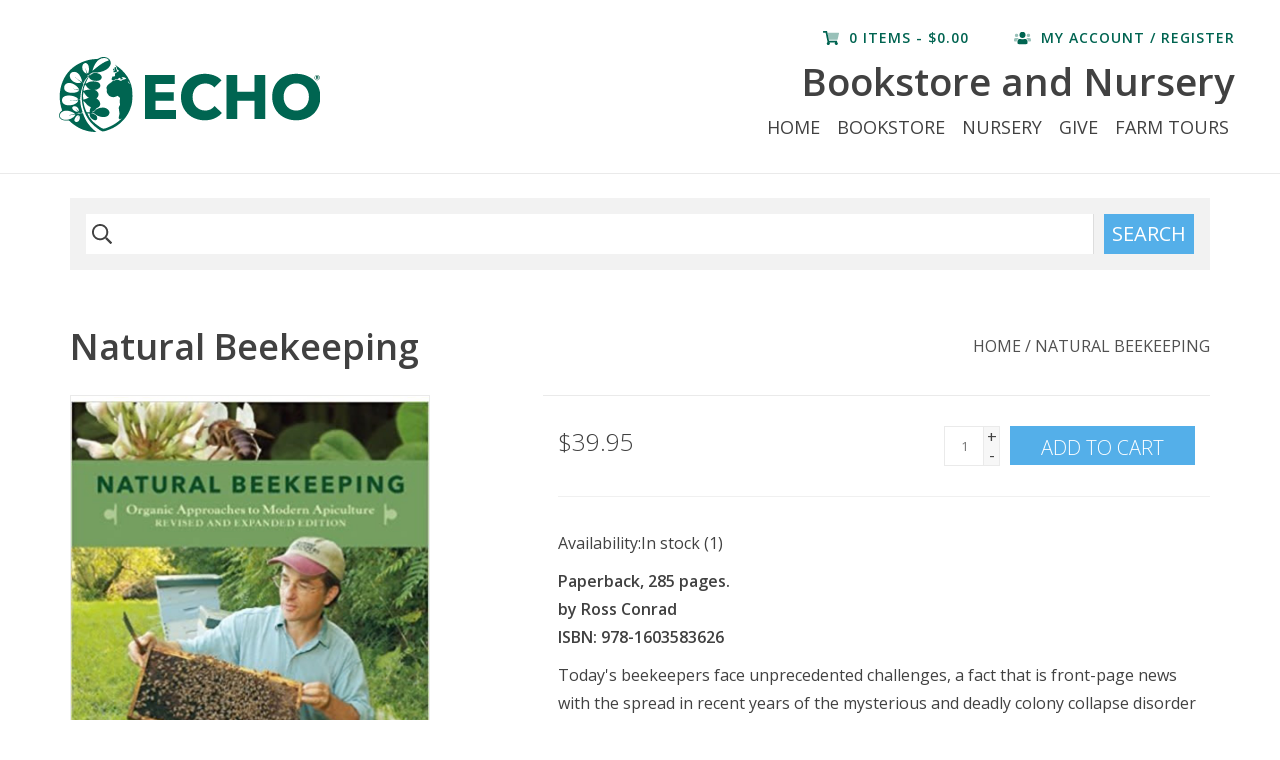

--- FILE ---
content_type: text/html;charset=utf-8
request_url: https://www.echobooks.net/natural-beekeeping.html
body_size: 7500
content:
<!DOCTYPE html>
<html lang="us">
  <head>
    <meta charset="utf-8"/>
<!-- [START] 'blocks/head.rain' -->
<!--

  (c) 2008-2026 Lightspeed Netherlands B.V.
  http://www.lightspeedhq.com
  Generated: 16-01-2026 @ 18:47:05

-->
<link rel="canonical" href="https://www.echobooks.net/natural-beekeeping.html"/>
<link rel="alternate" href="https://www.echobooks.net/index.rss" type="application/rss+xml" title="New products"/>
<meta name="robots" content="noodp,noydir"/>
<meta name="google-site-verification" content="UO12hCE-guP-VanrKRvzJUfIFgi5uCtWtkrfKtHzfMs"/>
<meta property="og:url" content="https://www.echobooks.net/natural-beekeeping.html?source=facebook"/>
<meta property="og:site_name" content="ECHO Book and Gift Store and Nursery"/>
<meta property="og:title" content="Natural Beekeeping"/>
<meta property="og:description" content="Paperback, 285 pages. by Ross Conrad ISBN: 978-1603583626"/>
<meta property="og:image" content="https://cdn.shoplightspeed.com/shops/619017/files/8159392/natural-beekeeping.jpg"/>
<!--[if lt IE 9]>
<script src="https://cdn.shoplightspeed.com/assets/html5shiv.js?2025-02-20"></script>
<![endif]-->
<!-- [END] 'blocks/head.rain' -->
    <title>Natural Beekeeping - ECHO Book and Gift Store and Nursery</title>
    <meta name="description" content="Paperback, 285 pages. by Ross Conrad ISBN: 978-1603583626" />
    <meta name="keywords" content="Natural, Beekeeping" />
    <meta http-equiv="X-UA-Compatible" content="IE=edge,chrome=1">
    <meta name="viewport" content="width=device-width, initial-scale=1.0">
    <meta name="apple-mobile-web-app-capable" content="yes">
    <meta name="apple-mobile-web-app-status-bar-style" content="black">

    <link rel="shortcut icon" href="https://cdn.shoplightspeed.com/shops/619017/themes/12443/assets/favicon.ico?2025051313185520200624190241" type="image/x-icon" />
    <link href='//fonts.googleapis.com/css?family=Open%20Sans:400,300,600' rel='stylesheet' type='text/css'>
    <link href='//fonts.googleapis.com/css?family=Open%20Sans:400,300,600' rel='stylesheet' type='text/css'>
    <link rel="shortcut icon" href="https://cdn.shoplightspeed.com/shops/619017/themes/12443/assets/favicon.ico?2025051313185520200624190241" type="image/x-icon" /> 
    <link rel="stylesheet" href="https://cdn.shoplightspeed.com/shops/619017/themes/12443/assets/bootstrap-min.css?2025051313185520200624190241" />
    <link rel="stylesheet" href="https://cdn.shoplightspeed.com/shops/619017/themes/12443/assets/style.css?2025051313185520200624190241" />    
    <link rel="stylesheet" href="https://cdn.shoplightspeed.com/shops/619017/themes/12443/assets/settings.css?2025051313185520200624190241" />  
    <link rel="stylesheet" href="https://cdn.shoplightspeed.com/assets/gui-2-0.css?2025-02-20" />
    <link rel="stylesheet" href="https://cdn.shoplightspeed.com/assets/gui-responsive-2-0.css?2025-02-20" />   
    <link rel="stylesheet" href="https://cdn.shoplightspeed.com/shops/619017/themes/12443/assets/custom.css?2025051313185520200624190241" />
    
    <script src="https://cdn.shoplightspeed.com/assets/jquery-1-9-1.js?2025-02-20"></script>
    <script src="https://cdn.shoplightspeed.com/assets/jquery-ui-1-10-1.js?2025-02-20"></script>
   
    <script type="text/javascript" src="https://cdn.shoplightspeed.com/shops/619017/themes/12443/assets/global.js?2025051313185520200624190241"></script>
		<script type="text/javascript" src="https://cdn.shoplightspeed.com/shops/619017/themes/12443/assets/bootstrap-min.js?2025051313185520200624190241"></script>
    <script type="text/javascript" src="https://cdn.shoplightspeed.com/shops/619017/themes/12443/assets/jcarousel.js?2025051313185520200624190241"></script>
    <script type="text/javascript" src="https://cdn.shoplightspeed.com/assets/gui.js?2025-02-20"></script>
    <script type="text/javascript" src="https://cdn.shoplightspeed.com/assets/gui-responsive-2-0.js?2025-02-20"></script>
    <script src="https://kit.fontawesome.com/94bc8939a0.js" crossorigin="anonymous"></script>
    <script type="text/javascript" src="https://cdn.shoplightspeed.com/shops/619017/themes/12443/assets/share42.js?2025051313185520200624190241"></script> 
        
    <!--[if lt IE 9]>
    <link rel="stylesheet" href="https://cdn.shoplightspeed.com/shops/619017/themes/12443/assets/style-ie.css?2025051313185520200624190241" />
    <![endif]-->
    <link rel="stylesheet" media="print" href="https://cdn.shoplightspeed.com/shops/619017/themes/12443/assets/print-min.css?2025051313185520200624190241" />
  </head>
  <body>
    <header>
      <div class="topnav">
        <div class="container-fluid">
          <div class="left">
            <a href="https://www.echobooks.net/" title="ECHO Book and Gift Store and Nursery" class="visible-xs" >
                <img src="https://cdn.shoplightspeed.com/shops/619017/themes/12443/assets/echo-logo-primary-green.svg?2025051313185520200624190241" alt="ECHO Book and Gift Store and Nursery" id="mobile-logo"/>
            </a>
                                  </div>
          <div class="right">
            <a href="https://www.echobooks.net/cart/" title="Cart" class="cart"> 
<!--               <span class="glyphicon glyphicon-shopping-cart"></span> -->
              <span class="fad fa-shopping-cart icon"></span>
              0 Items - $0.00
            </a>
            <a href="https://www.echobooks.net/account/" title="My account" class="my-account">
<!--               <span class="glyphicon glyphicon-user"></span> -->
              <span class="fad fa-users icon"></span>
                            My account / Register
                          </a>
          </div>
        </div>
      </div>
      <div class="navigation container-fluid">
        <div class="align">
          <ul class="burger">
<!--             <img src="https://cdn.shoplightspeed.com/shops/619017/themes/12443/assets/hamburger.png?20200623125458" width="32" height="32" alt="Menu"> -->
            <span class="fas fa-bars hamburger"></span>
          </ul>

          
            <div class="vertical logo">
              <a href="https://www.echobooks.net/" title="ECHO Book and Gift Store and Nursery" class="hidden-xs" >
                <img src="https://cdn.shoplightspeed.com/shops/619017/themes/12443/assets/echo-logo-primary-green.svg?2025051313185520200624190241" alt="ECHO Book and Gift Store and Nursery" />
              </a>
              <h1 class="visible-xs" style="padding: 0px; margin:0px; font-size: 28px;">Bookstore &amp; Nursery</h1>
            </div>
          
          <nav class="nonbounce desktop vertical">
            <h1 id="site-name">Bookstore and Nursery</h1>
            <ul>
              <li class="item home ">
                <a class="itemLink" href="https://www.echobooks.net/">Home</a>
              </li>
                            <li class="item sub">
                <a class="itemLink" href="https://www.echobooks.net/bookstore/" title="Bookstore ">Bookstore </a>
                                <span class="glyphicon glyphicon-play"></span>
                <ul class="subnav">
                                    <li class="subitem">
                    <a class="subitemLink" href="https://www.echobooks.net/bookstore/books/" title="Books">Books</a>
                                        <ul class="subnav">
                                            <li class="subitem">
                        <a class="subitemLink" href="https://www.echobooks.net/bookstore/books/animal-husbandry/" title="Animal Husbandry">Animal Husbandry</a>
                      </li>
                                            <li class="subitem">
                        <a class="subitemLink" href="https://www.echobooks.net/bookstore/books/childrens-books/" title="Children&#039;s Books">Children&#039;s Books</a>
                      </li>
                                            <li class="subitem">
                        <a class="subitemLink" href="https://www.echobooks.net/bookstore/books/cookbooks/" title="Cookbooks">Cookbooks</a>
                      </li>
                                            <li class="subitem">
                        <a class="subitemLink" href="https://www.echobooks.net/bookstore/books/creation-care/" title="Creation Care">Creation Care</a>
                      </li>
                                            <li class="subitem">
                        <a class="subitemLink" href="https://www.echobooks.net/bookstore/books/development-ministry/" title="Development Ministry">Development Ministry</a>
                      </li>
                                            <li class="subitem">
                        <a class="subitemLink" href="https://www.echobooks.net/bookstore/books/gardening/" title="Gardening">Gardening</a>
                      </li>
                                            <li class="subitem">
                        <a class="subitemLink" href="https://www.echobooks.net/bookstore/books/permaculture/" title="Permaculture">Permaculture</a>
                      </li>
                                            <li class="subitem">
                        <a class="subitemLink" href="https://www.echobooks.net/bookstore/books/herbalist/" title="Herbalist">Herbalist</a>
                      </li>
                                            <li class="subitem">
                        <a class="subitemLink" href="https://www.echobooks.net/bookstore/books/compost-and-soil/" title="Compost and Soil">Compost and Soil</a>
                      </li>
                                            <li class="subitem">
                        <a class="subitemLink" href="https://www.echobooks.net/bookstore/books/french-francais/" title="French (français)">French (français)</a>
                      </li>
                                            <li class="subitem">
                        <a class="subitemLink" href="https://www.echobooks.net/bookstore/books/spanish-espanol/" title="Spanish (Español)">Spanish (Español)</a>
                      </li>
                                            <li class="subitem">
                        <a class="subitemLink" href="https://www.echobooks.net/bookstore/books/creole-kreyol/" title="Creole (Kreyòl)">Creole (Kreyòl)</a>
                      </li>
                                            <li class="subitem">
                        <a class="subitemLink" href="https://www.echobooks.net/bookstore/books/architecture-building/" title="Architecture/Building">Architecture/Building</a>
                      </li>
                                            <li class="subitem">
                        <a class="subitemLink" href="https://www.echobooks.net/bookstore/books/water-strategies/" title="Water Strategies">Water Strategies</a>
                      </li>
                                          </ul>
                                      </li>
                                    <li class="subitem">
                    <a class="subitemLink" href="https://www.echobooks.net/bookstore/echo-memorabilia/" title="ECHO Memorabilia">ECHO Memorabilia</a>
                                      </li>
                                    <li class="subitem">
                    <a class="subitemLink" href="https://www.echobooks.net/bookstore/gifts/" title="Gifts">Gifts</a>
                                        <ul class="subnav">
                                            <li class="subitem">
                        <a class="subitemLink" href="https://www.echobooks.net/bookstore/gifts/accessories/" title="Accessories ">Accessories </a>
                      </li>
                                            <li class="subitem">
                        <a class="subitemLink" href="https://www.echobooks.net/bookstore/gifts/aromatherapy/" title="Aromatherapy">Aromatherapy</a>
                      </li>
                                            <li class="subitem">
                        <a class="subitemLink" href="https://www.echobooks.net/bookstore/gifts/children/" title="Children">Children</a>
                      </li>
                                            <li class="subitem">
                        <a class="subitemLink" href="https://www.echobooks.net/bookstore/gifts/clothing/" title="Clothing">Clothing</a>
                      </li>
                                            <li class="subitem">
                        <a class="subitemLink" href="https://www.echobooks.net/bookstore/gifts/food/" title="Food">Food</a>
                      </li>
                                            <li class="subitem">
                        <a class="subitemLink" href="https://www.echobooks.net/bookstore/gifts/jewelry/" title="Jewelry ">Jewelry </a>
                      </li>
                                            <li class="subitem">
                        <a class="subitemLink" href="https://www.echobooks.net/bookstore/gifts/moringa/" title="Moringa">Moringa</a>
                      </li>
                                            <li class="subitem">
                        <a class="subitemLink" href="https://www.echobooks.net/bookstore/gifts/neem/" title="Neem">Neem</a>
                      </li>
                                            <li class="subitem">
                        <a class="subitemLink" href="https://www.echobooks.net/bookstore/gifts/outdoor-decor/" title="Outdoor Decor">Outdoor Decor</a>
                      </li>
                                            <li class="subitem">
                        <a class="subitemLink" href="https://www.echobooks.net/bookstore/gifts/personal-care/" title="Personal Care">Personal Care</a>
                      </li>
                                            <li class="subitem">
                        <a class="subitemLink" href="https://www.echobooks.net/bookstore/gifts/purses-totes-and-wallets/" title="Purses, Totes, and Wallets">Purses, Totes, and Wallets</a>
                      </li>
                                            <li class="subitem">
                        <a class="subitemLink" href="https://www.echobooks.net/bookstore/gifts/pets/" title="Pets">Pets</a>
                      </li>
                                            <li class="subitem">
                        <a class="subitemLink" href="https://www.echobooks.net/bookstore/gifts/travel/" title="Travel">Travel</a>
                      </li>
                                            <li class="subitem">
                        <a class="subitemLink" href="https://www.echobooks.net/bookstore/gifts/water-bottles/" title="Water Bottles">Water Bottles</a>
                      </li>
                                            <li class="subitem">
                        <a class="subitemLink" href="https://www.echobooks.net/bookstore/gifts/yarn/" title="Yarn">Yarn</a>
                      </li>
                                          </ul>
                                      </li>
                                    <li class="subitem">
                    <a class="subitemLink" href="https://www.echobooks.net/bookstore/holiday/" title="Holiday">Holiday</a>
                                        <ul class="subnav">
                                            <li class="subitem">
                        <a class="subitemLink" href="https://www.echobooks.net/bookstore/holiday/christmas/" title="Christmas">Christmas</a>
                      </li>
                                            <li class="subitem">
                        <a class="subitemLink" href="https://www.echobooks.net/bookstore/holiday/easter/" title="Easter">Easter</a>
                      </li>
                                          </ul>
                                      </li>
                                    <li class="subitem">
                    <a class="subitemLink" href="https://www.echobooks.net/bookstore/the-home/" title="The Home">The Home</a>
                                        <ul class="subnav">
                                            <li class="subitem">
                        <a class="subitemLink" href="https://www.echobooks.net/bookstore/the-home/baskets/" title="Baskets">Baskets</a>
                      </li>
                                            <li class="subitem">
                        <a class="subitemLink" href="https://www.echobooks.net/bookstore/the-home/kitchen/" title="Kitchen">Kitchen</a>
                      </li>
                                            <li class="subitem">
                        <a class="subitemLink" href="https://www.echobooks.net/bookstore/the-home/linens/" title="Linens">Linens</a>
                      </li>
                                            <li class="subitem">
                        <a class="subitemLink" href="https://www.echobooks.net/bookstore/the-home/living/" title="Living">Living</a>
                      </li>
                                            <li class="subitem">
                        <a class="subitemLink" href="https://www.echobooks.net/bookstore/the-home/the-office/" title="The Office">The Office</a>
                      </li>
                                            <li class="subitem">
                        <a class="subitemLink" href="https://www.echobooks.net/bookstore/the-home/wall-hangings/" title="Wall Hangings">Wall Hangings</a>
                      </li>
                                          </ul>
                                      </li>
                                    <li class="subitem">
                    <a class="subitemLink" href="https://www.echobooks.net/bookstore/seeds/" title="Seeds">Seeds</a>
                                        <ul class="subnav">
                                            <li class="subitem">
                        <a class="subitemLink" href="https://www.echobooks.net/bookstore/seeds/echo-seeds/" title="ECHO Seeds">ECHO Seeds</a>
                      </li>
                                            <li class="subitem">
                        <a class="subitemLink" href="https://www.echobooks.net/bookstore/seeds/seed-savers-exchange-seeds/" title="Seed Savers Exchange Seeds">Seed Savers Exchange Seeds</a>
                      </li>
                                            <li class="subitem">
                        <a class="subitemLink" href="https://www.echobooks.net/bookstore/seeds/seed-starting-times-in-swfl/" title="Seed Starting Times in SWFL">Seed Starting Times in SWFL</a>
                      </li>
                                          </ul>
                                      </li>
                                    <li class="subitem">
                    <a class="subitemLink" href="https://www.echobooks.net/bookstore/last-chance/" title="Last Chance">Last Chance</a>
                                        <ul class="subnav">
                                            <li class="subitem">
                        <a class="subitemLink" href="https://www.echobooks.net/bookstore/last-chance/books/" title="Books">Books</a>
                      </li>
                                            <li class="subitem">
                        <a class="subitemLink" href="https://www.echobooks.net/bookstore/last-chance/gifts/" title="Gifts">Gifts</a>
                      </li>
                                            <li class="subitem">
                        <a class="subitemLink" href="https://www.echobooks.net/bookstore/last-chance/holiday/" title="Holiday">Holiday</a>
                      </li>
                                            <li class="subitem">
                        <a class="subitemLink" href="https://www.echobooks.net/bookstore/last-chance/jewelry/" title="Jewelry">Jewelry</a>
                      </li>
                                          </ul>
                                      </li>
                                  </ul>
                              </li>
                            <li class="item sub">
                <a class="itemLink" href="https://www.echobooks.net/nursery/" title="Nursery">Nursery</a>
                                <span class="glyphicon glyphicon-play"></span>
                <ul class="subnav">
                                    <li class="subitem">
                    <a class="subitemLink" href="https://www.echobooks.net/nursery/gardening-supplies/" title="Gardening Supplies">Gardening Supplies</a>
                                        <ul class="subnav">
                                            <li class="subitem">
                        <a class="subitemLink" href="https://www.echobooks.net/nursery/gardening-supplies/chapin-bucket-kits/" title="Chapin Bucket Kits">Chapin Bucket Kits</a>
                      </li>
                                          </ul>
                                      </li>
                                    <li class="subitem">
                    <a class="subitemLink" href="https://www.echobooks.net/nursery/nursery-plants/" title="Nursery Plants">Nursery Plants</a>
                                      </li>
                                  </ul>
                              </li>
                            <li class="item">
                <a class="itemLink" href="https://www.echobooks.net/give/" title="Give">Give</a>
                              </li>
                                                                      <li class="item"><a class="itemLink" href="https://echonet.org/make-an-impact/get-involved/visit-echo" title="Farm Tours" target="_blank">Farm Tours</a></li>
  						             </ul>
            <span class="glyphicon glyphicon-remove"></span>  
          </nav>
        </div>
      </div>
    </header>
    
    <div class="wrapper">
      <div class="container" style="padding-top: 2em; display: none;">
        <div class="alert alert-success hiddden">
          <h1>Retail Store Closed For Construction</h1>
          <p>Our apologies, due to ongoing construction at our retail store in North Fort Myers, FL we will remain closed to in-person shopping until November 22. </p>
          <p>Online order will still be fulfilled on our normal schedule.</p>
        </div>
      </div>
      <div class="container search-bar hidden-print">
        <form action="https://www.echobooks.net/search/" method="get" id="formSearch">
          <div class="inner-form">
            <div class="input-field first-wrap">
              <input type="text" name="q" autocomplete="off"  value=""/>
              <span onclick="$('#formSearch').submit();" title="Search" class="far fa-search icon"></span>
            </div>
            <div class="input-field second-wrap">
              <button class="btn-search" type="submit">Search</button>
            </div>
          </div>
        </form>
      </div>
      <div class="container content">
                <div itemscope itemtype="http://schema.org/Product">
  <div class="page-title row">
  <meta itemprop="description" content="Paperback, 285 pages.
by Ross Conrad 
ISBN: 978-1603583626" />  <div class="col-sm-6 col-md-6">
    <h1 class="product-page" itemprop="name" content="Natural Beekeeping">       Natural Beekeeping </h1> 
      </div>
  <div class="col-sm-6 col-md-6 breadcrumbs text-right">
    <a href="https://www.echobooks.net/" title="Home">Home</a>
    
        / <a href="https://www.echobooks.net/natural-beekeeping.html">Natural Beekeeping</a>
      </div>  
</div>
<div class="product-wrap row">
  <div class="product-img col-sm-4 col-md-4">
    <div class="zoombox">
      <div class="images"> 
        <meta itemprop="image" content="https://cdn.shoplightspeed.com/shops/619017/files/8159392/300x250x2/natural-beekeeping.jpg" />       
                <a class="zoom first" data-image-id="8159392">             
                                  <img src="https://cdn.shoplightspeed.com/shops/619017/files/8159392/800x1024x2/natural-beekeeping.jpg" alt="Natural Beekeeping">
                              </a> 
              </div>
			
            
      
    </div>
  </div>
 
  <div itemprop="offers" itemscope itemtype="http://schema.org/Offer" class="product-info col-sm-8 col-md-7 col-md-offset-1"> 
	    	<meta itemprop="price" content="39.95" />
    	<meta itemprop="priceCurrency" content="USD" />
	 
    <meta itemprop="itemCondition" itemtype="http://schema.org/OfferItemCondition" content="http://schema.org/NewCondition"/>
	<meta itemprop="url" content="https://www.echobooks.net/natural-beekeeping.html" />  
          <meta itemprop="availability" content="http://schema.org/InStock" />
          
    <form action="https://www.echobooks.net/cart/add/22492630/" id=
        "product_configure_form" method="post">
              <input type="hidden" name="bundle_id" id="product_configure_bundle_id" value="">
            <div class="product-price row">
        <div class="price-wrap col-xs-5 col-md-5"> 
                    <span class="price" style="line-height: 30px;">$39.95
             
 
        </div>
        <div class="cart col-xs-7 col-md-7"> 
          <div class="cart">
                        <input type="text" name="quantity" value="1" />
            <div class="change">
              <a href="javascript:;" onclick="updateQuantity('up');" class="up">+</a>
              <a href="javascript:;" onclick="updateQuantity('down');" class="down">-</a>
            </div>
            <a href="javascript:;" onclick="$('#product_configure_form').submit();" class="btn glyphicon glyphicon-shopping-cart" title="Add to cart" >
              <span>Add to cart</span>
            </a>
                      </div>
        </div>
      </div>
    </form>
    <div class="product-details">
      <table class="details">
              <meta itemprop="mpn" content="3254" />                  <!-- 
          <tr class="articlenumber">
            <td>Article number:</td>
            <td>3254</td>
          </tr>
					//-->
                          

                  <tr class="availability">
              <td>Availability:</td>
                          <td><span class="in-stock">In stock</span>
                                  (1)
                              </td>  
                      </tr> 
          

        
      </table>
    </div>
    <div class="description"> 
      <p><strong>Paperback, 285 pages.<br />
by Ross Conrad <br />
ISBN: 978-1603583626</strong></p>
            <div class="clearfix"></div>

      <p>Today's beekeepers face unprecedented challenges, a fact that is front-page news with the spread in recent years of the mysterious and deadly colony collapse disorder (CCD).Numerous pests have made chemical treatment of hives standard practice, yet resistance is building, which in turn creates demand for new and even more toxic chemicals, In fact, there is evidence that chemical treatments are making matters worse-and not just for bees, fut for other living creatures and the environment as a whole. </p>
<p>Ross Conrad's <em>Natural Beekeeping</em> was first published on the heels of the CCD's widespread impacts-and since has become an invaluable resource of organically minded beekeepers. In this newly revised and expanded edition, <em>Natural Beekeeping </em>offers the same holistic, sensible, "do no harm" alternative to conventional chemical practices found in the original edition. This new edition also includes a comprehensive glossary for beekeepers new and old, as well as an extensive list of beekeeping resources.</p>
<p>Whether you are a novice looking to get started with bees, an experienced agriculturist looking for ideas to develop an integrated pest management (IPM) approach, or someone who wants to sell organic honey at a premium price, Ross Conrad's <em>Natural Beekeeping </em>offers both a gentle philosophy and a wealth of valuable information. </p>
<p> </p>

                
    </div>
      </div>
</div>
<div class="product-actions row">
  <div class="social-media col-xs-12 col-md-4">
    <div class="share42init"  data-url="https://www.echobooks.net/natural-beekeeping.html" data-image="https://cdn.shoplightspeed.com/shops/619017/files/8159392/300x250x2/natural-beekeeping.jpg" ></div>
  </div>
  <div class="col-md-7 col-xs-12 col-md-offset-1 ">
    <div class="tags-actions row">
      <div class="tags col-xs-12 col-md-4">
                      </div>
      <div class="actions col-xs-12 col-md-8 text-right">
        <a href="https://www.echobooks.net/account/wishlistAdd/13658919/?variant_id=22492630" title="Add to wishlist">Add to wishlist</a> / 
        <a href="https://www.echobooks.net/compare/add/22492630/" title="Add to compare">
          Add to compare
        </a> / 
                <a href="#" onclick="window.print(); return false;" title="Print">
          Print
        </a>
      </div>      
    </div>
  </div>    
</div>
  
<!-- <div class="reviews row">
    
  <div class="bottom">
    <div class="right">
      <a href="https://www.echobooks.net/account/review/13658919/">Add your review</a>
    </div>
    <span>0</span> stars based on <span>0</span> reviews
  </div>          
</div> -->
  
  
  
   
  
</div>


<script src="https://cdn.shoplightspeed.com/shops/619017/themes/12443/assets/jquery-zoom-min.js?2025051313185520200624190241" type="text/javascript"></script>
<script type="text/javascript">
function updateQuantity(way){
    var quantity = parseInt($('.cart input').val());

    if (way == 'up'){
        if (quantity < 1){
            quantity++;
        } else {
            quantity = 1;
        }
    } else {
        if (quantity > 1){
            quantity--;
        } else {
            quantity = 1;
        }
    }

    $('.cart input').val(quantity);
}
</script>      </div>
      
      <footer>
        <div class="container">
          <div class="links row">
            <div class="col-xs-12 col-sm-3 col-md-3">
                <label class="footercollapse" for="_1">
                  <strong>Customer service</strong>
                  <span class="glyphicon glyphicon-chevron-down hidden-sm hidden-md hidden-lg"></span></label>
                    <input class="footercollapse_input hidden-md hidden-lg hidden-sm" id="_1" type="checkbox">
                    <div class="list">
  
                  <ul class="no-underline no-list-style">
                                                <li><a href="https://www.echobooks.net/service/about/" title="About us" >About us</a>
                        </li>
                                                <li><a href="https://www.echobooks.net/service/general-terms-conditions/" title="General terms &amp; conditions" >General terms &amp; conditions</a>
                        </li>
                                                <li><a href="https://www.echobooks.net/service/privacy-policy/" title="Privacy policy" >Privacy policy</a>
                        </li>
                                                <li><a href="https://www.echobooks.net/service/payment-methods/" title="Payment methods" >Payment methods</a>
                        </li>
                                                <li><a href="https://www.echobooks.net/service/shipping-returns/" title="Shipping &amp; returns" >Shipping &amp; returns</a>
                        </li>
                                                <li><a href="https://www.echobooks.net/service/" title="Customer support" >Customer support</a>
                        </li>
                                                <li><a href="https://www.echobooks.net/sitemap/" title="Sitemap" >Sitemap</a>
                        </li>
                                            </ul>
                  </div> 
             
            </div>     
       
            
            <div class="col-xs-12 col-sm-3 col-md-3">
          <label class="footercollapse" for="_2">
                  <strong>Products</strong>
                  <span class="glyphicon glyphicon-chevron-down hidden-sm hidden-md hidden-lg"></span></label>
                    <input class="footercollapse_input hidden-md hidden-lg hidden-sm" id="_2" type="checkbox">
                    <div class="list">
              <ul>
                <li><a href="https://www.echobooks.net/collection/" title="All products">All products</a></li>
                <li><a href="https://www.echobooks.net/collection/?sort=newest" title="New products">New products</a></li>
                <li><a href="https://www.echobooks.net/collection/offers/" title="Offers">Offers</a></li>
                                <li><a href="https://www.echobooks.net/tags/" title="Tags">Tags</a></li>                <li><a href="https://www.echobooks.net/index.rss" title="RSS feed">RSS feed</a></li>
              </ul>
            </div>
            </div>
            
            <div class="col-xs-12 col-sm-3 col-md-3">
              <label class="footercollapse" for="_3">
                  <strong>
                                My account
                              </strong>
                  <span class="glyphicon glyphicon-chevron-down hidden-sm hidden-md hidden-lg"></span></label>
                    <input class="footercollapse_input hidden-md hidden-lg hidden-sm" id="_3" type="checkbox">
                    <div class="list">
            
           
              <ul>
                                <li><a href="https://www.echobooks.net/account/" title="Register">Register</a></li>
                                <li><a href="https://www.echobooks.net/account/orders/" title="My orders">My orders</a></li>
                                <li><a href="https://www.echobooks.net/account/tickets/" title="My tickets">My tickets</a></li>
                                <li><a href="https://www.echobooks.net/account/wishlist/" title="My wishlist">My wishlist</a></li>
                              </ul>
            </div>
            </div>
            <div class="col-xs-12 col-sm-3 col-md-3">
                 <label class="footercollapse" for="_4">
                  <strong>Connect </strong>
                  <span class="glyphicon glyphicon-chevron-down hidden-sm hidden-md hidden-lg"></span></label>
                    <input class="footercollapse_input hidden-md hidden-lg hidden-sm" id="_4" type="checkbox">
                    <div class="list">
              
              
              
              <span class="contact-description">17391 Durrance Rd. <br> N. Fort Myers, FL 33917</span>                            <div class="contact">
                239.543.3246
              </div>
                                          <div class="contact">
                <a href="/cdn-cgi/l/email-protection#89fbecfde8e0e5c9eceae1e6e7ecfda7e6fbee" title="Email"><span class="__cf_email__" data-cfemail="582a3d2c393134183d3b3037363d2c76372a3f">[email&#160;protected]</span></a>
              </div>
                            </div>
                                                                                      
                                                                        
                                                      </div>
          </div>
          
          <div class="echo-footer row">
            <div class="col-md-3 col-sm-5">
<!--               <img src="https://mlkfz7wxmznu.i.optimole.com/oCkgJw-WR2L8rvh/w:270/h:84/q:auto/https://echo.flywheelsites.com/wp-content/uploads/2020/01/echo-inc-tan-logo-2.png" /> -->
              <img src="https://cdn.shoplightspeed.com/shops/619017/themes/12443/assets/echo-logo-primary-brown-flat.svg?2025051313185520200624190241" alt="ECHO Book and Gift Store and Nursery" class="echo-logo"/>
            </div>
            <div class="col-md-9 col-sm-7">
								<div class="row">
                <div class="col-md-8 col-sm-10" style="text-align:right">
                  <span class="email-form-label">Sign Up For ECHO News</span>	
                </div>
                <div class="col-md-4 col-sm-2" style="padding:0px;">
                  <a href="https://echonet.org/echo-news/" target="_blank" class="btn email-button" >JOIN</a>
                </div>
                </div>
            </div>
          </div>
          <div class="row" style="padding-top:0px;">
            <div class="col-sm-7">
              
<!--                               <a href="https://www.echobooks.net/service/payment-methods/" title="Payment methods">
                  <img src="https://cdn.shoplightspeed.com/assets/icon-payment-creditcard.png?2025-02-20" alt="Credit Card" />
                </a>
               -->
              <div class="payment-options">
                  <span class="fab fa-cc-visa payment-option"></span>
                  <span class="fab fa-cc-mastercard payment-option"></span>
                  <span class="fab fa-cc-amex payment-option"></span>
                  <span class="fab fa-cc-discover payment-option"></span>
                  <span class="fab fa-cc-jcb payment-option"></span>
                  <span class="fab fa-cc-diners-club payment-option"></span>
              </div>
              <div class="nonprofit">ECHO, Inc. is a 501(c)3 nonprofit organization registered under EIN: 23-7275283.</div>
              <span class="copyright">© Copyright ECHO Inc. 2026. All Rights Reserved.</span>
            </div>
            <div class="col-sm-5">
              <div class="seals">
                <div class="first-wrap">
              		<img src="https://mlkfz7wxmznu.i.optimole.com/oCkgJw-23VbzW74/w:80/h:80/q:auto/https://echo.flywheelsites.com/wp-content/uploads/2020/02/seal-of-transparency.png">
                </div>    
              	<div class="second-wrap">
                	<img src="https://mlkfz7wxmznu.i.optimole.com/oCkgJw-zJa4Nn3k/w:220/h:57/q:auto/https://echo.flywheelsites.com/wp-content/uploads/2020/02/four-star.png">
                </div>
                <div class="third-wrap">
              		<img src="https://mlkfz7wxmznu.i.optimole.com/oCkgJw-t0gMvSak/w:79/h:79/q:auto/https://echo.flywheelsites.com/wp-content/uploads/2020/02/Layer-5ecfa.png">
                </div>
            	</div>
              <div class="seal-description">
                We are voluntarily evaluated for financial transparency and accountability by these independent third-party organizations.
              </div>
            </div>
          </div>
      	</div>
      </footer>
    </div>
    <!-- [START] 'blocks/body.rain' -->
<script data-cfasync="false" src="/cdn-cgi/scripts/5c5dd728/cloudflare-static/email-decode.min.js"></script><script>
(function () {
  var s = document.createElement('script');
  s.type = 'text/javascript';
  s.async = true;
  s.src = 'https://www.echobooks.net/services/stats/pageview.js?product=13658919&hash=5c43';
  ( document.getElementsByTagName('head')[0] || document.getElementsByTagName('body')[0] ).appendChild(s);
})();
</script>
<!-- [END] 'blocks/body.rain' -->
  <script>(function(){function c(){var b=a.contentDocument||a.contentWindow.document;if(b){var d=b.createElement('script');d.innerHTML="window.__CF$cv$params={r:'9befc783bc0b90ce',t:'MTc2ODU4OTIyNS4wMDAwMDA='};var a=document.createElement('script');a.nonce='';a.src='/cdn-cgi/challenge-platform/scripts/jsd/main.js';document.getElementsByTagName('head')[0].appendChild(a);";b.getElementsByTagName('head')[0].appendChild(d)}}if(document.body){var a=document.createElement('iframe');a.height=1;a.width=1;a.style.position='absolute';a.style.top=0;a.style.left=0;a.style.border='none';a.style.visibility='hidden';document.body.appendChild(a);if('loading'!==document.readyState)c();else if(window.addEventListener)document.addEventListener('DOMContentLoaded',c);else{var e=document.onreadystatechange||function(){};document.onreadystatechange=function(b){e(b);'loading'!==document.readyState&&(document.onreadystatechange=e,c())}}}})();</script><script defer src="https://static.cloudflareinsights.com/beacon.min.js/vcd15cbe7772f49c399c6a5babf22c1241717689176015" integrity="sha512-ZpsOmlRQV6y907TI0dKBHq9Md29nnaEIPlkf84rnaERnq6zvWvPUqr2ft8M1aS28oN72PdrCzSjY4U6VaAw1EQ==" data-cf-beacon='{"rayId":"9befc783bc0b90ce","version":"2025.9.1","serverTiming":{"name":{"cfExtPri":true,"cfEdge":true,"cfOrigin":true,"cfL4":true,"cfSpeedBrain":true,"cfCacheStatus":true}},"token":"8247b6569c994ee1a1084456a4403cc9","b":1}' crossorigin="anonymous"></script>
</body>
</html>

--- FILE ---
content_type: application/javascript
request_url: https://cdn.shoplightspeed.com/shops/619017/themes/12443/assets/share42.js?2025051313185520200624190241
body_size: 648
content:
/* share42.com | 22.08.2016 | (c) Dimox */
(function($) { $(function() { $('div.share42init').each(function(idx) { var el = $(this),
                u = el.attr('data-url'),
                t = el.attr('data-title'),
                i = el.attr('data-image'),
                d = el.attr('data-description'),
                f = el.attr('data-path'),
                fn = el.attr('data-icons-file'),
                z = el.attr("data-zero-counter"); if (!u) u = location.href; if (!fn) fn = 'social-icons-echo.png'; if (!z) z = 0; if (!f) {
                function path(name) { var sc = document.getElementsByTagName('script'),
                        sr = new RegExp('^(.*/|)(' + name + ')([#?]|$)'); for (var p = 0, scL = sc.length; p < scL; p++) { var m = String(sc[p].src).match(sr); if (m) { if (m[1].match(/^((https?|file)\:\/{2,}|\w:[\/\\])/)) return m[1]; if (m[1].indexOf("/") == 0) return m[1];
                            b = document.getElementsByTagName('base'); if (b[0] && b[0].href) return b[0].href + m[1];
                            else return document.location.pathname.match(/(.*[\/\\])/)[0] + m[1]; } } return null; } f = path('share42.js'); } if (!t) t = document.title; if (!d) { var meta = $('meta[name="description"]').attr('content'); if (meta !== undefined) d = meta;
                else d = ''; } u = encodeURIComponent(u);
            t = encodeURIComponent(t);
            t = t.replace(/\'/g, '%27');
            i = encodeURIComponent(i);
            d = encodeURIComponent(d);
            d = d.replace(/\'/g, '%27'); var s = new Array('"#" data-count="fb" onclick="window.open(\'//www.facebook.com/sharer/sharer.php?u=' + u + '\', \'_blank\', \'scrollbars=0, resizable=1, menubar=0, left=100, top=100, width=550, height=440, toolbar=0, status=0\');return false" title="Share on Facebook"', '"#" data-count="twi" onclick="window.open(\'//twitter.com/intent/tweet?text=' + t + '&url=' + u + '\', \'_blank\', \'scrollbars=0, resizable=1, menubar=0, left=100, top=100, width=550, height=440, toolbar=0, status=0\');return false" title="Share on Twitter"', '"#" data-count="pin" onclick="window.open(\'//pinterest.com/pin/create/button/?url=' + u + '&media=' + i + '&description=' + t + '\', \'_blank\', \'scrollbars=0, resizable=1, menubar=0, left=100, top=100, width=600, height=300, toolbar=0, status=0\');return false" title="Pin It"'); var l = ''; for (j = 0; j < s.length; j++) l += '<span class="share42-item" style="display:inline-block;margin:0 6px 6px 0;height:32px;"><a rel="nofollow" style="display:inline-block;width:32px;height:32px;margin:0;padding:0;outline:none;background:url(' + f + fn + ') -' + 32 * j + 'px 0 no-repeat" href=' + s[j] + ' target="_blank"></a></span>';
            el.html('<span id="share42">' + l + '</span>' + ''); }) }) })(jQuery);

--- FILE ---
content_type: image/svg+xml
request_url: https://cdn.shoplightspeed.com/shops/619017/themes/12443/assets/echo-logo-primary-brown-flat.svg?2025051313185520200624190241
body_size: 3534
content:
<?xml version="1.0" encoding="UTF-8"?>
<svg id="Layer_1" data-name="Layer 1" xmlns="http://www.w3.org/2000/svg" viewBox="0 0 1920.69 552.53">
  <g>
    <path d="M410.86,56.88c72.28,47.11,135.94,120.39,128.88,244.63-6.47,113.72-80.46,199.96-174.22,233.89-14.43,5.21-34.36,13.25-45.35,11.93-15.17-1.83-46.87-28.6-58.47-38.19-51.34-42.43-88.56-110.8-94.27-194.51-5.76-84.46,24.02-144.94,62.65-190.68l1.92,1.61c-3.41,4.34-5.87,8.88-7.29,11.26,8.57-2.82,14.31-14.27,27.45-17.9,4.98-1.37,10.57-1.87,16.31-1.6,20.72,1.03,43.21,12.31,44.55,30.25,3.05,41.13-89.34,34.36-93.3-1.43-5.31,4.27-8.88,14.77-12.9,22.9-4.1,8.29-8.91,16.1-11.56,25.43,11.48.66,14.84-6.55,23.5-9.92,24.94-9.73,66.55-6.69,78.76,9.55,22.11,29.4-20.27,49.95-36.97,47.73,15.95,2.82,48.32,31.91,14.3,63.25,19.05,9.07,38.63,38.81,20.29,59.67-5.21,5.93-13.05,7.27-20.29,13.13-6.56,10.13-20.61,21.42-22.43,22.91-4.03,1.62-9.47,4.05-14.56,3.34,18.93,7.72,22.06-7.35,32.22-15.51,11.32-9.12,34.49-19.28,62.05-15.51,21.34,2.91,50.93,27.68,32.22,52.51-23.79,31.56-86.16,11.42-106.2-11.93-9.64-.89-16.07,1.42-25.06,1.19,22.08,2,51.9,13.69,46.54,39.38-6.06,29.1-62.97-5.68-53.7-35.8-1.85-5.31-11.17-3.15-17.9-3.58,16.83,38.75,44.07,67.95,79.95,91.88,9.9,6.6,26.35,18.96,35.8,20.29,11.71,1.63,29.28-7.14,41.77-11.93,39.22-15.08,69.12-39.52,96.66-64.44-6.83,1.92-9.27,8.22-19.09,7.16-10.49-9.81-1.89-20.91,0-35.8,2.37-18.75-7.09-38.25-3.58-53.7,1.55-6.83,7.59-11.99,8.35-17.9.58-4.5-1.83-9.86-2.39-16.71-.89-10.98,2.89-23.88,1.19-31.03-2.16-9.18-12.35-11.6-16.71-16.71-11.49,3.68-21.69,10.98-34.61,9.55-6.77-.76-19.68-4.76-25.06-8.35-6.17-4.13-17.66-20.67-19.09-27.45-2.15-10.27,3.75-19.88-3.58-29.83,2.7-32.31,34.55-35.48,48.93-56.09,13.4,2.74,20.54-7.94,32.22-7.16,11.89.79,27.02,18.5,36.99,0,13.19,2.04,16.66-5.63,28.64-4.77-5.58-9.37-19.1-16.38-34.61-11.93-1.91,3.94,9.61,4.68,8.35,11.93-7-.56-9,3.52-16.71,4.77,1.66-6.26-.12-11.92-4.77-13.13-6.71-1.75-8.82,5.93-17.9,9.56-2.21.86-5.12-.68-8.35,0-10.92,2.24-15.94,9.75-23.59,8.73-2.78-.37-5.92-1.87-9.82-5.17-3.71-8.39,3.63-15.25,4.77-22.67,5.26-.56,15.32.38,19.09-4.77,2.3-4.81-1.12-9.62,0-16.71,9.31-7,17.83-14.8,29.83-19.09-2.41-6.74-9.36-8.94-14.32-13.13-2.33-13.97-7.86-24.75-15.51-33.41ZM518.86,199.17c-2.51-9.83-7.1-17.57-15.51-21.48,3.88,8.45,8.38,16.28,15.51,21.48ZM182.94,249.01c14.99-8.2,36.85-9.96,57.28-9.55-26.04-1-34.64-19.45-46.54-34.61-.26-.93-1-1.4-2.39-1.19-3.6,12.83-13.44,28.88-10.69,45.07.13.73,1.44.27,2.34.27ZM224.7,405.33c.56-14.56,3.4-26.84,9.55-35.8-26.77-8.25-37.08-32.92-56.09-48.93,2.66,33.54,12.9,59.5,23.87,84.72,6.35.72,16.74,2.73,22.67,0ZM178.16,312.25c15.5,2.52,23.95-11.67,41.77-10.74-16.55-8.52-27.46-27.43-39.38-42.96h-2.39c-1.79,15.38-2.11,38.36,0,53.7Z" fill="#eee3cf" stroke-width="0"/>
    <path d="M416.24,73.88c3.29,10.23,4.49,22.57,10.74,29.83-3.5,7.78-17.27,11.18-27.45,8.35-3.89-7.57,5.38-6.16,7.16-11.93,2.53-8.22-7.02-25.5,9.55-26.25Z" fill="#eee3cf" stroke-width="0"/>
    <path d="M403.11,85.81c1.83,2.17,1.83,9.76,0,11.93-2.14-.16-2.52,1.46-4.77,1.19-4.46-3.29-.67-9.37,1.19-13.13h3.58Z" fill="#eee3cf" stroke-width="0"/>
    <path d="M316.59.8c36.63-5.05,71.06,17.63,60.86,56.09-2.34,8.83-12.68,21.47-19.09,27.45-16.46,15.36-49.78,27.3-78.76,29.83-3.52.31-7.21.17-10.95-.05-7.89-.45-16.06-1.21-23.65,1.24-5.21,1.68-9.58,5.86-13,10.21l-1.92-1.61c1.77-2.1,3.56-4.18,5.37-6.22-5.87,1.69-12.77,12.67-17.9,19.09-5.01-1.78-5.58-3.57-9.55-5.97,1.43,3.71,3.71,7.14,4.47,10.36-1.63,5.01-27.61,30.25-31.32,49.45-4.99-1.35-6.29-.81-8.95-2.53q-1.78,1.21-1.18,1.93c1.78,2.16,6.05,3.96,9.53,6.42-6.62,16.84-12.72,32.55-17.43,51.31-2.84,19.8-6.92,43.41-7.63,65.02-3.74.89-5.85,1.12-9.55,1.8.17.38-.75,1.85-.41,2.05,2.42.3,8.45-.8,11.15.33-1.23,37.03,9.32,62.28,16.71,90.69-6.18,2.24-21.29,6.69-27.45,1.19-3.21,6.73-15.15,6.36-21.48,9.99,8.04.35,16.71-6.41,22.67-.44,4.19-6.56,20.58-5.92,28.64-4.77,18.65,60.5,54.19,104.13,99.04,138.42-95.06-1.21-153.38-39.13-202.86-85.92-26.35,4.07-52.91-.18-65.63-16.71-15-19.51-.86-46.4,16.71-56.09-41.81-115.98-6.65-235.83,63.25-301.91C129.23,50.89,192.47,19.31,266.47,15.12c4.32-.25,8.91.85,13.13,0,11.97-2.41,21.47-12.18,36.99-14.32ZM365.51,24.66c-5.12-10.97-16.12-15.61-28.64-16.71-54.18-4.79-80.75,51.93-91.88,94.27,36.86-29.18,70.62-61.44,120.52-77.56ZM212.18,122.8c10.19-16.25,10.02-52.12,0-66.83-16.38-24.02-42.83-6.75-41.77,20.29.97,24.37,13.71,40.05,33.41,47.73-3.35-12.57-10.13-28.04-7.16-42.96,1.71,17.39,5.49,32.68,15.51,41.77ZM169.81,183.37c-3.35-26.8-16.37-52.73-33.41-65.63-20.99-15.89-56.96-8.57-57.28,19.09-.43,37.78,47.31,66.3,84.72,50.12-13.37-8.63-27.11-20.94-39.38-32.22-2.77-2.55-15.69-16.9-8.35-9.55,15.58,15.57,34.2,30.73,53.7,38.19ZM116.11,473.35c25.78,20.56,49.87-27.33,29.83-45.35-3.89,9.22-8.08,18.17-13.13,26.25,2.52-9.82,8.96-15.72,9.55-27.45-18.77,5.01-37.58,37.74-26.25,46.54ZM143.56,400.56c9.82-25.15-26.2-50.76-44.45-32.52-9.38,13.71,15.39,34.53,39.68,36.1-3.58-7.57-15.14-25.41-20.06-27.36,9.46,3.07,12.82,14.87,24.83,23.78ZM148.94,246.91c-16.67-5.99-36.75-8.59-53.7-14.32,17.95,2.73,34.45,6.92,53.7,8.35-9.93-20.89-40.19-48.39-71.6-50.12-24.92-1.37-42.53,14.39-39.38,40.57,4.73,39.33,86.91,41.29,110.98,15.51ZM71.96,428c16.35-2.35,30.52-6.87,45.35-10.74-15.32-10.19-39.27-23.88-66.83-22.67-25.45,1.11-56.6,25.89-40.57,50.12,23.53,35.55,101.06,11.47,110.98-22.67-16.16,1.34-33.77,7.59-48.93,5.97ZM141.17,318.22c-21.54,2.33-46.75,7.33-70.4,3.58,27.29.24,52.47-1.63,71.6-9.55-16.41-33.99-131.93-47.85-119.33,14.32,9.34,46.05,112.85,32.76,118.14-8.35Z" fill="#eee3cf" stroke-width="0"/>
  </g>
  <g>
    <path d="M1914.21,152.11c0,2.67-.51,5.17-1.53,7.49-1.02,2.33-2.4,4.34-4.13,6.04-1.73,1.7-3.77,3.05-6.13,4.04-2.36.99-4.87,1.49-7.54,1.49s-5.19-.5-7.57-1.49c-2.39-.99-4.46-2.34-6.22-4.04-1.76-1.7-3.15-3.72-4.17-6.04-1.02-2.33-1.53-4.82-1.53-7.49s.51-5.18,1.53-7.53,2.41-4.4,4.17-6.13c1.76-1.73,3.83-3.11,6.22-4.13,2.38-1.02,4.91-1.53,7.57-1.53s5.18.51,7.54,1.53c2.35,1.02,4.4,2.4,6.13,4.13,1.73,1.73,3.11,3.77,4.13,6.13,1.02,2.36,1.53,4.87,1.53,7.53ZM1911.15,152.11c0-2.27-.42-4.4-1.28-6.39-.85-1.99-2.02-3.73-3.49-5.24-1.48-1.5-3.19-2.68-5.15-3.53-1.96-.85-4.07-1.28-6.34-1.28s-4.4.43-6.39,1.28c-1.99.85-3.73,2.03-5.23,3.53-1.5,1.5-2.68,3.25-3.53,5.24-.85,1.99-1.28,4.12-1.28,6.39s.42,4.31,1.28,6.3,2.03,3.72,3.53,5.19c1.5,1.48,3.25,2.64,5.23,3.49,1.99.85,4.12,1.28,6.39,1.28s4.39-.43,6.34-1.28c1.96-.85,3.67-2.01,5.15-3.49,1.48-1.47,2.64-3.21,3.49-5.19.85-1.99,1.28-4.09,1.28-6.3ZM1898.97,162.76l-4.26-8.17h-2.47v8.17h-6.04v-22.14h9.54c1.08,0,2.16.11,3.23.34s2.06.61,2.94,1.15c.88.54,1.59,1.26,2.13,2.17.54.91.81,2.02.81,3.32,0,1.48-.41,2.74-1.23,3.79-.82,1.05-1.89,1.8-3.19,2.26l5.62,9.11h-7.07ZM1898.46,147.69c0-.74-.32-1.28-.98-1.62-.65-.34-1.32-.51-2-.51h-3.24v4.6h3.24c.79,0,1.49-.23,2.08-.68.6-.45.89-1.05.89-1.79Z" fill="#eee3cf" stroke-width="0"/>
    <g>
      <path d="M632.06,457.19V132.51h218.28v66.04h-142.62v61.45h134.82v62.83h-134.82v67.41h150.87v66.96h-226.54Z" fill="#eee3cf" stroke-width="0"/>
      <path d="M1142.92,451.46c-21.1,9.62-45.4,14.44-72.91,14.44-25.07,0-48.23-4.13-69.48-12.38-21.25-8.25-39.67-19.95-55.26-35.08-15.59-15.13-27.82-33.25-36.69-54.34-8.87-21.1-13.3-44.33-13.3-69.71s4.51-49.53,13.53-70.62c9.01-21.09,21.47-39.05,37.37-53.88,15.89-14.83,34.54-26.21,55.95-34.17,21.4-7.95,44.48-11.92,69.25-11.92,22.93,0,45.47,4.06,67.64,12.15,22.16,8.11,40.12,19.95,53.88,35.54l-53.19,53.19c-7.34-10.09-16.97-17.57-28.89-22.47-11.92-4.89-24.15-7.34-36.69-7.34-13.76,0-26.37,2.52-37.83,7.57-11.47,5.04-21.32,12-29.58,20.86-8.25,8.87-14.67,19.34-19.26,31.42s-6.88,25.3-6.88,39.67,2.29,28.13,6.88,40.36c4.59,12.23,10.93,22.7,19.03,31.41,8.1,8.71,17.81,15.52,29.12,20.4,11.31,4.9,23.69,7.34,37.15,7.34,15.59,0,29.19-3.05,40.81-9.17,11.61-6.11,20.94-14.06,27.97-23.84l54.57,51.36c-14.37,16.51-32.1,29.58-53.19,39.21Z" fill="#eee3cf" stroke-width="0"/>
      <path d="M1434.58,457.19v-135.74h-126.57v135.74h-78.42V132.51h78.42v122.9h126.57v-122.9h78.42v324.68h-78.42Z" fill="#eee3cf" stroke-width="0"/>
      <path d="M1918.38,293.47c0,25.68-4.44,49.15-13.3,70.39-8.87,21.25-21.18,39.44-36.92,54.57-15.75,15.13-34.47,26.83-56.18,35.08-21.71,8.25-45.25,12.38-70.62,12.38s-48.84-4.13-70.39-12.38c-21.55-8.25-40.2-19.95-55.95-35.08-15.75-15.13-28.05-33.32-36.91-54.57-8.87-21.24-13.3-44.71-13.3-70.39s4.43-49.45,13.3-70.39c8.86-20.94,21.16-38.75,36.91-53.42,15.75-14.68,34.4-25.98,55.95-33.94,21.55-7.95,45.01-11.92,70.39-11.92s48.91,3.98,70.62,11.92c21.71,7.96,40.43,19.26,56.18,33.94,15.75,14.67,28.05,32.49,36.92,53.42,8.86,20.94,13.3,44.41,13.3,70.39ZM1834.46,293.47c0-14.06-2.29-27.2-6.88-39.44-4.59-12.22-10.93-22.7-19.03-31.41-8.1-8.71-17.89-15.59-29.35-20.64s-24.07-7.57-37.83-7.57-26.3,2.52-37.61,7.57c-11.31,5.04-21.1,11.92-29.35,20.64-8.25,8.71-14.6,19.19-19.03,31.41-4.44,12.24-6.65,25.38-6.65,39.44s2.29,28.2,6.88,40.58c4.59,12.38,10.93,23.01,19.03,31.88,8.1,8.87,17.81,15.82,29.12,20.86,11.31,5.04,23.85,7.56,37.61,7.56s26.29-2.52,37.61-7.56c11.31-5.04,21.09-12,29.34-20.86s14.68-19.49,19.26-31.88c4.59-12.38,6.88-25.91,6.88-40.58Z" fill="#eee3cf" stroke-width="0"/>
    </g>
  </g>
</svg>

--- FILE ---
content_type: text/javascript;charset=utf-8
request_url: https://www.echobooks.net/services/stats/pageview.js?product=13658919&hash=5c43
body_size: -412
content:
// SEOshop 16-01-2026 18:47:07

--- FILE ---
content_type: application/javascript; charset=UTF-8
request_url: https://www.echobooks.net/cdn-cgi/challenge-platform/scripts/jsd/main.js
body_size: 7708
content:
window._cf_chl_opt={AKGCx8:'b'};~function(P6,tK,tC,tl,ts,tm,ta,tR,P0,P1){P6=N,function(o,P,PC,P5,L,V){for(PC={o:233,P:359,L:339,V:329,d:239,S:325,T:377,A:240,I:213,F:385},P5=N,L=o();!![];)try{if(V=parseInt(P5(PC.o))/1+parseInt(P5(PC.P))/2+parseInt(P5(PC.L))/3*(-parseInt(P5(PC.V))/4)+-parseInt(P5(PC.d))/5+parseInt(P5(PC.S))/6*(parseInt(P5(PC.T))/7)+-parseInt(P5(PC.A))/8+parseInt(P5(PC.I))/9*(parseInt(P5(PC.F))/10),V===P)break;else L.push(L.shift())}catch(d){L.push(L.shift())}}(M,999767),tK=this||self,tC=tK[P6(352)],tl=function(LI,LA,LT,Ld,LL,P7,P,L,V,d){return LI={o:295,P:330,L:278},LA={o:207,P:306,L:416,V:295,d:354,S:389,T:403,A:357,I:207,F:255,g:412,y:207,x:306,e:255,W:422,v:341,U:222,n:348,i:255,c:248,k:207,b:366,f:228,B:277,Q:383,K:413,C:207},LT={o:382},Ld={o:222,P:382,L:413,V:404,d:351,S:423,T:404,A:351,I:417,F:331,g:216,y:412,x:331,e:251,W:332,v:200,U:291,n:376,i:399,c:429,k:264,b:412,f:293,B:208,Q:277,K:317,C:207,l:256,s:389,H:353,Y:303,D:412,O:317,z:317,j:404,Z:423,X:412,m:331,h:425,a:389,R:209,G:412,E:331,J:264,r0:228,r1:296,r2:207,r3:366,r4:214,r5:230,r6:204,r7:412,r8:383},LL={o:261,P:223},P7=P6,P={'syveB':function(S){return S()},'mlxRW':function(S,T){return T==S},'TqBTq':function(S,T){return S>T},'cUZYo':function(S,T){return S-T},'DaeeK':function(S,T){return S<<T},'YAOuu':function(S,T){return S-T},'gxWGK':function(S,T){return S<T},'XOGCI':function(S,T){return S|T},'vBGDa':function(S,T){return S>T},'ThQdy':function(S,T){return S<<T},'ppUjh':function(S,T){return S-T},'sGRcX':function(S,T){return S(T)},'SEJGY':function(S,T){return S|T},'BwBOQ':function(S,T){return S&T},'kxHEJ':function(S,T){return T==S},'ginVs':function(S,T){return S-T},'Ezjky':function(S,T){return S<<T},'vKkgd':function(S,T){return S==T},'hXPDx':function(S,T){return S==T},'hfzuI':function(S,T){return T==S},'PZyhk':function(S,T){return S&T},'rxOeA':function(S,T){return S==T},'cEDVD':function(S,T){return S<<T},'DrJAk':function(S,T){return T==S},'aJAyY':function(S,T){return T!=S},'tCFgl':function(S,T){return S!==T},'BIfJG':P7(LI.o),'YKiMc':function(S,T){return S(T)},'XElCv':function(S,T){return S<T},'BgXMA':function(S,T){return S*T},'zAviq':function(S,T){return T!=S},'qnCHt':function(S,T){return T&S},'XDmaG':function(S,T){return S(T)},'hBJts':function(S,T){return S(T)}},L=String[P7(LI.P)],V={'h':function(S,LP,P8,T,A){return LP={o:261,P:413},P8=P7,T={},T[P8(LL.o)]=P8(LL.P),A=T,null==S?'':V.g(S,6,function(I,P9){return P9=P8,A[P9(LP.o)][P9(LP.P)](I)})},'g':function(S,T,A,LV,PM,I,F,y,x,W,U,i,B,Q,K,C,s,H,Y,D){if(LV={o:221},PM=P7,I={'lLfHL':function(O,Pr){return Pr=N,P[Pr(LV.o)](O)}},P[PM(Ld.o)](null,S))return'';for(y={},x={},W='',U=2,i=3,B=2,Q=[],K=0,C=0,s=0;s<S[PM(Ld.P)];s+=1)if(H=S[PM(Ld.L)](s),Object[PM(Ld.V)][PM(Ld.d)][PM(Ld.S)](y,H)||(y[H]=i++,x[H]=!0),Y=W+H,Object[PM(Ld.T)][PM(Ld.d)][PM(Ld.S)](y,Y))W=Y;else{if(Object[PM(Ld.V)][PM(Ld.A)][PM(Ld.S)](x,W)){if(P[PM(Ld.I)](256,W[PM(Ld.F)](0))){for(F=0;F<B;K<<=1,C==P[PM(Ld.g)](T,1)?(C=0,Q[PM(Ld.y)](A(K)),K=0):C++,F++);for(D=W[PM(Ld.x)](0),F=0;8>F;K=P[PM(Ld.e)](K,1)|D&1,C==P[PM(Ld.W)](T,1)?(C=0,Q[PM(Ld.y)](A(K)),K=0):C++,D>>=1,F++);}else if(PM(Ld.v)===PM(Ld.U))V[PM(Ld.n)]=D,I[PM(Ld.i)](S);else{for(D=1,F=0;P[PM(Ld.c)](F,B);K=P[PM(Ld.k)](K<<1.29,D),P[PM(Ld.o)](C,T-1)?(C=0,Q[PM(Ld.b)](A(K)),K=0):C++,D=0,F++);for(D=W[PM(Ld.F)](0),F=0;P[PM(Ld.f)](16,F);K=P[PM(Ld.B)](K,1)|1.63&D,P[PM(Ld.o)](C,P[PM(Ld.Q)](T,1))?(C=0,Q[PM(Ld.b)](P[PM(Ld.K)](A,K)),K=0):C++,D>>=1,F++);}U--,U==0&&(U=Math[PM(Ld.C)](2,B),B++),delete x[W]}else for(D=y[W],F=0;F<B;K=P[PM(Ld.l)](P[PM(Ld.e)](K,1),P[PM(Ld.s)](D,1)),P[PM(Ld.H)](C,P[PM(Ld.Y)](T,1))?(C=0,Q[PM(Ld.D)](P[PM(Ld.O)](A,K)),K=0):C++,D>>=1,F++);W=(U--,U==0&&(U=Math[PM(Ld.C)](2,B),B++),y[Y]=i++,P[PM(Ld.z)](String,H))}if(W!==''){if(Object[PM(Ld.j)][PM(Ld.d)][PM(Ld.Z)](x,W)){if(P[PM(Ld.f)](256,W[PM(Ld.F)](0))){for(F=0;P[PM(Ld.c)](F,B);K<<=1,T-1==C?(C=0,Q[PM(Ld.X)](P[PM(Ld.O)](A,K)),K=0):C++,F++);for(D=W[PM(Ld.m)](0),F=0;8>F;K=P[PM(Ld.h)](K,1)|P[PM(Ld.a)](D,1),P[PM(Ld.R)](C,T-1)?(C=0,Q[PM(Ld.X)](A(K)),K=0):C++,D>>=1,F++);}else{for(D=1,F=0;F<B;K=P[PM(Ld.k)](K<<1.83,D),P[PM(Ld.H)](C,T-1)?(C=0,Q[PM(Ld.G)](A(K)),K=0):C++,D=0,F++);for(D=W[PM(Ld.E)](0),F=0;16>F;K=P[PM(Ld.J)](K<<1,1&D),P[PM(Ld.r0)](C,P[PM(Ld.W)](T,1))?(C=0,Q[PM(Ld.D)](A(K)),K=0):C++,D>>=1,F++);}U--,P[PM(Ld.r1)](0,U)&&(U=Math[PM(Ld.r2)](2,B),B++),delete x[W]}else for(D=y[W],F=0;F<B;K=P[PM(Ld.k)](K<<1.62,P[PM(Ld.r3)](D,1)),P[PM(Ld.r4)](C,T-1)?(C=0,Q[PM(Ld.X)](A(K)),K=0):C++,D>>=1,F++);U--,0==U&&B++}for(D=2,F=0;F<B;K=P[PM(Ld.r5)](K,1)|D&1,P[PM(Ld.r6)](C,T-1)?(C=0,Q[PM(Ld.b)](A(K)),K=0):C++,D>>=1,F++);for(;;)if(K<<=1,C==T-1){Q[PM(Ld.r7)](A(K));break}else C++;return Q[PM(Ld.r8)]('')},'j':function(S,LS,PN){return LS={o:331},PN=P7,S==null?'':S==''?null:V.i(S[PN(LT.o)],32768,function(T,Po){return Po=PN,S[Po(LS.o)](T)})},'i':function(S,T,A,Pt,I,F,y,x,W,U,i,B,Q,K,C,s,Y,H){for(Pt=P7,I=[],F=4,y=4,x=3,W=[],B=A(0),Q=T,K=1,U=0;3>U;I[U]=U,U+=1);for(C=0,s=Math[Pt(LA.o)](2,2),i=1;P[Pt(LA.P)](i,s);)if(P[Pt(LA.L)](Pt(LA.V),P[Pt(LA.d)]))return![];else H=P[Pt(LA.S)](B,Q),Q>>=1,0==Q&&(Q=T,B=P[Pt(LA.T)](A,K++)),C|=(P[Pt(LA.A)](0,H)?1:0)*i,i<<=1;switch(C){case 0:for(C=0,s=Math[Pt(LA.I)](2,8),i=1;i!=s;H=Q&B,Q>>=1,Q==0&&(Q=T,B=A(K++)),C|=P[Pt(LA.F)](0<H?1:0,i),i<<=1);Y=L(C);break;case 1:for(C=0,s=Math[Pt(LA.o)](2,16),i=1;i!=s;H=Q&B,Q>>=1,Q==0&&(Q=T,B=A(K++)),C|=(0<H?1:0)*i,i<<=1);Y=L(C);break;case 2:return''}for(U=I[3]=Y,W[Pt(LA.g)](Y);;){if(K>S)return'';for(C=0,s=Math[Pt(LA.y)](2,x),i=1;P[Pt(LA.x)](i,s);H=Q&B,Q>>=1,0==Q&&(Q=T,B=A(K++)),C|=P[Pt(LA.e)](0<H?1:0,i),i<<=1);switch(Y=C){case 0:for(C=0,s=Math[Pt(LA.I)](2,8),i=1;P[Pt(LA.W)](i,s);H=P[Pt(LA.v)](B,Q),Q>>=1,P[Pt(LA.U)](0,Q)&&(Q=T,B=P[Pt(LA.n)](A,K++)),C|=P[Pt(LA.i)](0<H?1:0,i),i<<=1);I[y++]=P[Pt(LA.c)](L,C),Y=y-1,F--;break;case 1:for(C=0,s=Math[Pt(LA.k)](2,16),i=1;s!=i;H=P[Pt(LA.b)](B,Q),Q>>=1,P[Pt(LA.f)](0,Q)&&(Q=T,B=P[Pt(LA.T)](A,K++)),C|=(P[Pt(LA.A)](0,H)?1:0)*i,i<<=1);I[y++]=L(C),Y=P[Pt(LA.B)](y,1),F--;break;case 2:return W[Pt(LA.Q)]('')}if(F==0&&(F=Math[Pt(LA.k)](2,x),x++),I[Y])Y=I[Y];else if(y===Y)Y=U+U[Pt(LA.K)](0);else return null;W[Pt(LA.g)](Y),I[y++]=U+Y[Pt(LA.K)](0),F--,U=Y,F==0&&(F=Math[Pt(LA.C)](2,x),x++)}}},d={},d[P7(LI.L)]=V.h,d}(),ts=null,tm=tX(),ta={},ta[P6(257)]='o',ta[P6(305)]='s',ta[P6(393)]='u',ta[P6(282)]='z',ta[P6(279)]='n',ta[P6(272)]='I',ta[P6(363)]='b',tR=ta,tK[P6(307)]=function(o,P,L,V,Vo,VN,VM,Pn,S,A,I,F,g,y,x){if(Vo={o:250,P:266,L:206,V:310,d:320,S:224,T:320,A:323,I:328,F:419,g:323,y:384,x:218,e:382,W:274,v:391,U:334,n:290,i:243},VN={o:271,P:382,L:290,V:343},VM={o:404,P:351,L:423,V:412},Pn=P6,S={'REzgY':function(W,U){return W+U},'GDmQL':function(W,U){return U===W},'gwScm':function(W,U){return W(U)},'GcAOa':function(W,U,i,B){return W(U,i,B)},'bxqdz':Pn(Vo.o),'sLOzI':function(W,U){return W+U}},null===P||S[Pn(Vo.P)](void 0,P))return V;for(A=S[Pn(Vo.L)](tJ,P),o[Pn(Vo.V)][Pn(Vo.d)]&&(A=A[Pn(Vo.S)](o[Pn(Vo.V)][Pn(Vo.T)](P))),A=o[Pn(Vo.A)][Pn(Vo.I)]&&o[Pn(Vo.F)]?o[Pn(Vo.g)][Pn(Vo.I)](new o[(Pn(Vo.F))](A)):function(W,Pi,U){for(Pi=Pn,W[Pi(VN.o)](),U=0;U<W[Pi(VN.P)];W[U]===W[S[Pi(VN.L)](U,1)]?W[Pi(VN.V)](U+1,1):U+=1);return W}(A),I='nAsAaAb'.split('A'),I=I[Pn(Vo.y)][Pn(Vo.x)](I),F=0;F<A[Pn(Vo.e)];g=A[F],y=S[Pn(Vo.W)](tE,o,P,g),I(y)?(x=y==='s'&&!o[Pn(Vo.v)](P[g]),S[Pn(Vo.U)]===S[Pn(Vo.n)](L,g)?T(S[Pn(Vo.i)](L,g),y):x||T(L+g,P[g])):T(L+g,y),F++);return V;function T(W,U,Pw){Pw=Pn,Object[Pw(VM.o)][Pw(VM.P)][Pw(VM.L)](V,U)||(V[U]=[]),V[U][Pw(VM.V)](W)}},P0=P6(287)[P6(333)](';'),P1=P0[P6(384)][P6(218)](P0),tK[P6(342)]=function(o,P,VV,Pc,L,V,S,T,A){for(VV={o:273,P:382,L:394,V:382,d:315,S:406,T:412,A:227},Pc=P6,L={'BxlAd':function(I,F){return I===F},'cPPeO':function(I,F){return I(F)}},V=Object[Pc(VV.o)](P),S=0;S<V[Pc(VV.P)];S++)if(T=V[S],L[Pc(VV.L)]('f',T)&&(T='N'),o[T]){for(A=0;A<P[V[S]][Pc(VV.V)];-1===o[T][Pc(VV.d)](P[V[S]][A])&&(L[Pc(VV.S)](P1,P[V[S]][A])||o[T][Pc(VV.T)]('o.'+P[V[S]][A])),A++);}else o[T]=P[V[S]][Pc(VV.A)](function(I){return'o.'+I})},P3();function tD(LB,PS,o,P){if(LB={o:367},PS=P6,o={'hbGEo':function(L,V,d){return L(V,d)}},P=tY(),P===null)return;ts=(ts&&clearTimeout(ts),o[PS(LB.o)](setTimeout,function(){tH()},P*1e3))}function th(V,d,LE,Pe,S,T,A,I,F,g,y,x,W,v,U){if(LE={o:370,P:336,L:267,V:319,d:372,S:392,T:333,A:270,I:396,F:322,g:407,y:380,x:371,e:278,W:397,v:424,U:355,n:300,i:292,c:292,k:426,b:431,f:300,B:308,Q:349,K:226,C:409,l:427,s:387,H:402,Y:300,D:375,O:335,z:398},Pe=P6,S={'WgaSc':function(n,i){return n(i)},'JCcrD':Pe(LE.o),'qLLzn':function(n,i){return n+i},'nsrMp':Pe(LE.P)},!S[Pe(LE.L)](tO,0))return![];A=(T={},T[Pe(LE.V)]=V,T[Pe(LE.d)]=d,T);try{for(I=Pe(LE.S)[Pe(LE.T)]('|'),F=0;!![];){switch(I[F++]){case'0':g=tK[Pe(LE.A)];continue;case'1':y={},y[Pe(LE.I)]=A,y[Pe(LE.F)]=W,y[Pe(LE.g)]=S[Pe(LE.y)],v[Pe(LE.x)](tl[Pe(LE.e)](y));continue;case'2':v[Pe(LE.W)]=function(){};continue;case'3':v[Pe(LE.v)]=2500;continue;case'4':W=(x={},x[Pe(LE.U)]=tK[Pe(LE.n)][Pe(LE.U)],x[Pe(LE.i)]=tK[Pe(LE.n)][Pe(LE.c)],x[Pe(LE.k)]=tK[Pe(LE.n)][Pe(LE.k)],x[Pe(LE.b)]=tK[Pe(LE.f)][Pe(LE.B)],x[Pe(LE.Q)]=tm,x);continue;case'5':v[Pe(LE.K)](Pe(LE.C),U);continue;case'6':v=new tK[(Pe(LE.l))]();continue;case'7':U=S[Pe(LE.s)](Pe(LE.H)+tK[Pe(LE.Y)][Pe(LE.D)]+Pe(LE.O)+g.r,S[Pe(LE.z)]);continue}break}}catch(n){}}function tj(Ll,PI,o,P,L,V){return Ll={o:232,P:259,L:198},PI=P6,o={'ZXBCK':function(d){return d()}},P=3600,L=o[PI(Ll.o)](tz),V=Math[PI(Ll.P)](Date[PI(Ll.L)]()/1e3),V-L>P?![]:!![]}function P3(Vx,Vy,VF,VI,Pb,o,P,L,V,d,S,T,A){for(Vx={o:247,P:316,L:237,V:333,d:321,S:270,T:346,A:238,I:411,F:411,g:203,y:376},Vy={o:321},VF={o:340,P:346,L:316,V:376,d:217},VI={o:314},Pb=P6,o={'dFrBk':Pb(Vx.o),'yxZUY':function(I){return I()},'OVWKw':Pb(Vx.P)},P=o[Pb(Vx.L)][Pb(Vx.V)]('|'),L=0;!![];){switch(P[L++]){case'0':if(!V)return;continue;case'1':if(!o[Pb(Vx.d)](tj))return;continue;case'2':V=tK[Pb(Vx.S)];continue;case'3':d=function(Pf){if(Pf=Pb,!S){if(S=!![],!tj())return;A[Pf(VI.o)](tH,function(I){P4(V,I)})}};continue;case'4':S=![];continue;case'5':tC[Pb(Vx.T)]!==o[Pb(Vx.A)]?d():tK[Pb(Vx.I)]?tC[Pb(Vx.F)](Pb(Vx.g),d):(T=tC[Pb(Vx.y)]||function(){},tC[Pb(Vx.y)]=function(PB){PB=Pb,T(),A[PB(VF.o)](tC[PB(VF.P)],PB(VF.L))&&(tC[PB(VF.V)]=T,A[PB(VF.d)](d))});continue;case'6':A={'WnvnM':function(I,F){return I(F)},'cBXMf':function(I,F){return I!==F},'ipMUU':function(I,PQ){return PQ=Pb,o[PQ(Vy.o)](I)}};continue}break}}function tJ(o,V5,PU,P){for(V5={o:224,P:273,L:210},PU=P6,P=[];null!==o;P=P[PU(V5.o)](Object[PU(V5.P)](o)),o=Object[PU(V5.L)](o));return P}function tO(o,LQ,PT){return LQ={o:347},PT=P6,Math[PT(LQ.o)]()<o}function tz(LK,PA,o){return LK={o:270,P:259},PA=P6,o=tK[PA(LK.o)],Math[PA(LK.P)](+atob(o.t))}function tG(P,L,LJ,PW,V,d){return LJ={o:360,P:420,L:381,V:404,d:211,S:423,T:315},PW=P6,V={},V[PW(LJ.o)]=PW(LJ.P),d=V,L instanceof P[PW(LJ.L)]&&0<P[PW(LJ.L)][PW(LJ.V)][PW(LJ.d)][PW(LJ.S)](L)[PW(LJ.T)](d[PW(LJ.o)])}function tX(Lh,Px){return Lh={o:373},Px=P6,crypto&&crypto[Px(Lh.o)]?crypto[Px(Lh.o)]():''}function P4(V,d,Ve,PK,S,T,A,I){if(Ve={o:280,P:410,L:312,V:265,d:245,S:265,T:407,A:280,I:284,F:244,g:285,y:252,x:410,e:327,W:324,v:252},PK=P6,S={},S[PK(Ve.o)]=PK(Ve.P),S[PK(Ve.L)]=PK(Ve.V),T=S,!V[PK(Ve.d)])return;d===PK(Ve.S)?(A={},A[PK(Ve.T)]=T[PK(Ve.A)],A[PK(Ve.I)]=V.r,A[PK(Ve.F)]=T[PK(Ve.L)],tK[PK(Ve.g)][PK(Ve.y)](A,'*')):(I={},I[PK(Ve.T)]=PK(Ve.x),I[PK(Ve.I)]=V.r,I[PK(Ve.F)]=PK(Ve.e),I[PK(Ve.W)]=d,tK[PK(Ve.g)][PK(Ve.v)](I,'*'))}function tZ(o,P,Lm,LX,Lj,Lz,Pp,L,V,d,S){Lm={o:424,P:288,L:199,V:409,d:402,S:270,T:337,A:300,I:427,F:226,g:374,y:281,x:395,e:361,W:375,v:428,U:245,n:424,i:397,c:364,k:362,b:401,f:401,B:408,Q:401,K:408,C:225,l:371,s:278,H:258},LX={o:265,P:304,L:304,V:231,d:358,S:286,T:269},Lj={o:386,P:386,L:313,V:265,d:262,S:421},Lz={o:299},Pp=P6,L={'weTRI':Pp(Lm.o),'VIFhb':function(T,A){return T(A)},'UCfkY':function(T,A){return T(A)},'SSmJk':Pp(Lm.P),'yaIfn':function(T,A){return T(A)},'HsLQf':Pp(Lm.L),'IdOoo':Pp(Lm.V),'hAhKv':function(T,A){return T+A},'zfmHA':function(T,A){return T+A},'NpuuR':Pp(Lm.d),'yFEvn':function(T){return T()}},V=tK[Pp(Lm.S)],console[Pp(Lm.T)](tK[Pp(Lm.A)]),d=new tK[(Pp(Lm.I))](),d[Pp(Lm.F)](L[Pp(Lm.g)],L[Pp(Lm.y)](L[Pp(Lm.x)](L[Pp(Lm.e)],tK[Pp(Lm.A)][Pp(Lm.W)]),Pp(Lm.v))+V.r),V[Pp(Lm.U)]&&(d[Pp(Lm.n)]=5e3,d[Pp(Lm.i)]=function(PF){PF=Pp,P(L[PF(Lz.o)])}),d[Pp(Lm.c)]=function(Pg){Pg=Pp,d[Pg(Lj.o)]>=200&&d[Pg(Lj.P)]<300?L[Pg(Lj.L)](P,Pg(Lj.V)):L[Pg(Lj.d)](P,L[Pg(Lj.S)]+d[Pg(Lj.o)])},d[Pp(Lm.k)]=function(LZ,Py,T){LZ={o:262},Py=Pp,T={'hBhnL':function(A,I,Pq){return Pq=N,L[Pq(LZ.o)](A,I)},'WfaHa':Py(LX.o)},Py(LX.P)!==Py(LX.L)?T[Py(LX.V)](P,T[Py(LX.d)]):L[Py(LX.S)](P,L[Py(LX.T)])},S={'t':tz(),'lhr':tC[Pp(Lm.b)]&&tC[Pp(Lm.f)][Pp(Lm.B)]?tC[Pp(Lm.Q)][Pp(Lm.K)]:'','api':V[Pp(Lm.U)]?!![]:![],'c':L[Pp(Lm.C)](tu),'payload':o},d[Pp(Lm.l)](tl[Pp(Lm.s)](JSON[Pp(Lm.H)](S)))}function tE(P,L,V,V4,Pv,S,T,A,y,x,e,W,U,I){T=(V4={o:202,P:400,L:311,V:249,d:379,S:414,T:333,A:202,I:259,F:198,g:400,y:257,x:294,e:294,W:368,v:405,U:405,n:323,i:365,c:368},Pv=P6,S={},S[Pv(V4.o)]=function(F,g){return F>g},S[Pv(V4.P)]=function(F,g){return g===F},S[Pv(V4.L)]=function(F,g){return F==g},S);try{A=L[V]}catch(F){if(Pv(V4.V)!==Pv(V4.d))return'i';else for(y=Pv(V4.S)[Pv(V4.T)]('|'),x=0;!![];){switch(y[x++]){case'0':e=3600;continue;case'1':return!![];case'2':if(T[Pv(V4.A)](W-U,e))return![];continue;case'3':W=I[Pv(V4.I)](S[Pv(V4.F)]()/1e3);continue;case'4':U=V();continue}break}}if(A==null)return T[Pv(V4.g)](void 0,A)?'u':'x';if(Pv(V4.y)==typeof A){if(Pv(V4.x)!==Pv(V4.e))L(V);else try{if(T[Pv(V4.L)](Pv(V4.W),typeof A[Pv(V4.v)]))return A[Pv(V4.U)](function(){}),'p'}catch(x){}}return P[Pv(V4.n)][Pv(V4.i)](A)?'a':A===P[Pv(V4.n)]?'D':A===!0?'T':A===!1?'F':(I=typeof A,Pv(V4.c)==I?tG(P,A)?'N':'f':tR[I]||'?')}function tH(o,Ln,LU,PP,P,L,d){if(Ln={o:236,P:368,L:253,V:350,d:276,S:388,T:415,A:260,I:234,F:412,g:369,y:331,x:246,e:229,W:356,v:298,U:205},LU={o:345,P:309,L:235,V:276,d:344},PP=P6,P={'ZgHov':function(V,d){return V!==d},'rXwXb':PP(Ln.o),'eEqrW':function(V,d){return V===d},'Kmhhu':PP(Ln.P),'aXKEZ':function(V,d){return V<d},'iexUY':function(V,d){return d==V},'tiIDV':function(V,d){return V(d)},'rDeIM':function(V,d){return V>d},'QZfDM':function(V,d){return d&V},'mSPtk':function(V,d){return V-d},'nhaYg':PP(Ln.L),'oLzeV':PP(Ln.V),'cpeIB':function(V,d,S){return V(d,S)}},L=P2(),tZ(L.r,function(V,PL){if(PL=PP,P[PL(LU.o)](P[PL(LU.P)],PL(LU.L)))P[PL(LU.V)](typeof o,P[PL(LU.d)])&&o(V),tD();else return}),L.e){if(P[PP(Ln.d)](P[PP(Ln.S)],P[PP(Ln.T)])){for(l=0;P[PP(Ln.A)](s,H);D<<=1,P[PP(Ln.I)](O,z-1)?(j=0,Z[PP(Ln.F)](P[PP(Ln.g)](X,m)),h=0):a++,Y++);for(d=R[PP(Ln.y)](0),G=0;P[PP(Ln.x)](8,E);r0=r1<<1|P[PP(Ln.e)](d,1),r2==P[PP(Ln.W)](r3,1)?(r4=0,r5[PP(Ln.F)](P[PP(Ln.g)](r6,r7)),r8=0):r9++,d>>=1,J++);}else P[PP(Ln.v)](th,PP(Ln.U),L.e)}}function M(VW){return VW='YKiMc,prototype,catch,cPPeO,source,href,POST,cloudflare-invisible,addEventListener,push,charAt,0|4|3|2|1,oLzeV,tCFgl,TqBTq,contentDocument,Set,[native code],SSmJk,zAviq,call,timeout,Ezjky,LRmiB4,XMLHttpRequest,/jsd/oneshot/d251aa49a8a3/0.4808084453991841:1768587123:bENBaWUJtztzT0u6zv4xXUgmGlYW7cJ-mBYhpUOKgcw/,gxWGK,iframe,pkLOA2,now,xhr-error,GdytS,YwjTR,kWdOb,DOMContentLoaded,DrJAk,error on cf_chl_props,gwScm,pow,ThQdy,vKkgd,getPrototypeOf,toString,removeChild,324wsuoYj,rxOeA,style,cUZYo,ipMUU,bind,AClJI,clientInformation,syveB,mlxRW,6ripTIs4WhRmuKNe9kyZ8oSw3-CYaFDG7UJnAzjMV1HbXdq2cl+PtL$0xOE5fBvgQ,concat,yFEvn,open,map,hXPDx,QZfDM,cEDVD,hBhnL,ZXBCK,1583250hsObqs,iexUY,coAtg,QgiBk,dFrBk,OVWKw,1242255Wneocg,12845256SGLhiC,display: none,createElement,sLOzI,event,api,rDeIM,6|2|0|1|4|3|5,hBJts,NyMvj,d.cookie,DaeeK,postMessage,iuHEp,laWwF,BgXMA,SEJGY,object,stringify,floor,aXKEZ,hxNEz,UCfkY,vtSzd,XOGCI,success,GDmQL,WgaSc,body,HsLQf,__CF$cv$params,sort,bigint,keys,GcAOa,ZTjOo,eEqrW,ppUjh,nIeRBFzuW,number,IJdJW,hAhKv,symbol,NVsfw,sid,parent,yaIfn,_cf_chl_opt;JJgc4;PJAn2;kJOnV9;IWJi4;OHeaY1;DqMg0;FKmRv9;LpvFx1;cAdz2;PqBHf2;nFZCC5;ddwW5;pRIb1;rxvNi8;RrrrA2;erHi9,http-code:,kqDGr,REzgY,NcHkL,SSTpq3,vBGDa,MAzSp,LdZHx,hfzuI,tabIndex,cpeIB,weTRI,_cf_chl_opt,appendChild,navigator,ginVs,EYzXU,string,aJAyY,pRIb1,aUjz8,rXwXb,Object,XeiFp,fpdYl,VIFhb,WnvnM,indexOf,loading,sGRcX,WeFmO,AdeF3,getOwnPropertyNames,yxZUY,chctx,Array,detail,2530218zdmNeX,contentWindow,error,from,64aNEzGP,fromCharCode,charCodeAt,YAOuu,split,bxqdz,/b/ov1/0.4808084453991841:1768587123:bENBaWUJtztzT0u6zv4xXUgmGlYW7cJ-mBYhpUOKgcw/,/invisible/jsd,log,uVrqp,268353xVmuOC,cBXMf,qnCHt,rxvNi8,splice,Kmhhu,ZgHov,readyState,random,XDmaG,JBxy9,GsoPM,hasOwnProperty,document,kxHEJ,BIfJG,CnwA5,mSPtk,XElCv,WfaHa,2003272QmaNnb,DKntG,NpuuR,onerror,boolean,onload,isArray,PZyhk,hbGEo,function,tiIDV,jsd,send,TYlZ6,randomUUID,IdOoo,AKGCx8,onreadystatechange,21wdxJkG,JUttD,QQQVW,JCcrD,Function,length,join,includes,120860SPpXRY,status,qLLzn,nhaYg,BwBOQ,WHwPS,isNaN,0|7|6|5|3|2|4|1,undefined,BxlAd,zfmHA,errorInfoObject,ontimeout,nsrMp,lLfHL,YpJQm,location,/cdn-cgi/challenge-platform/h/'.split(','),M=function(){return VW},M()}function tu(Lk,Pd,o){return Lk={o:275,P:338},Pd=P6,o={'ZTjOo':function(P,L){return P!==L},'uVrqp':function(P){return P()}},o[Pd(Lk.o)](o[Pd(Lk.P)](tY),null)}function N(r,o,t,P){return r=r-198,t=M(),P=t[r],P}function P2(VS,Pk,L,V,d,S,T,A){L=(VS={o:254,P:302,L:219,V:263,d:242,S:430,T:215,A:241,I:297,F:268,g:301,y:326,x:283,e:220,W:318,v:418,U:212,n:331},Pk=P6,{'vtSzd':Pk(VS.o),'NVsfw':function(I,F,g,y,x){return I(F,g,y,x)},'WeFmO':Pk(VS.P)});try{return Pk(VS.L)!==L[Pk(VS.V)]?(V=tC[Pk(VS.d)](Pk(VS.S)),V[Pk(VS.T)]=Pk(VS.A),V[Pk(VS.I)]='-1',tC[Pk(VS.F)][Pk(VS.g)](V),d=V[Pk(VS.y)],S={},S=L[Pk(VS.x)](pRIb1,d,d,'',S),S=pRIb1(d,d[Pk(VS.e)]||d[L[Pk(VS.W)]],'n.',S),S=pRIb1(d,V[Pk(VS.v)],'d.',S),tC[Pk(VS.F)][Pk(VS.U)](V),T={},T.r=S,T.e=null,T):L[Pk(VS.n)](V)}catch(F){return A={},A.r={},A.e=F,A}}function tY(Lw,PV,P,L,V,d){return Lw={o:289,P:279,L:378,V:390,d:270,S:201,T:378},PV=P6,P={},P[PV(Lw.o)]=PV(Lw.P),P[PV(Lw.L)]=PV(Lw.V),L=P,V=tK[PV(Lw.d)],!V?null:(d=V.i,typeof d!==L[PV(Lw.o)]||d<30)?PV(Lw.S)!==L[PV(Lw.T)]?null:null:d}}()